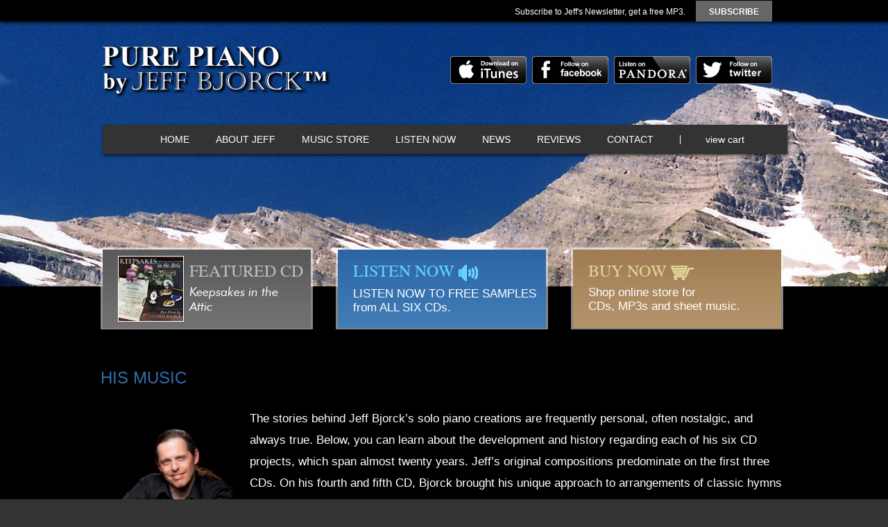

--- FILE ---
content_type: text/html; charset=UTF-8
request_url: https://purepiano.com/about-jeff/his-music/
body_size: 45669
content:
<!DOCTYPE html>
<html lang="en-US">

<head>
	<meta charset="UTF-8" />
	<meta name="viewport" content="width=device-width, initial-scale=1, maximum-scale=1" />
	
	
	
	
	<link rel="shortcut icon" href="https://purepiano.com/wp-content/themes/purepiano-responsive/images/favicon.ico" />
	<link rel="stylesheet" href="https://purepiano.com/wp-content/themes/purepiano-responsive/style.css?v=1.0.2" type="text/css" media="all" />
<link href='https://fonts.googleapis.com/css?family=Playball' rel='stylesheet' type='text/css'>
					

	<meta name='robots' content='index, follow, max-image-preview:large, max-snippet:-1, max-video-preview:-1' />

	<!-- This site is optimized with the Yoast SEO plugin v26.6 - https://yoast.com/wordpress/plugins/seo/ -->
	<title>The Music of Jeff Bjorck</title>
	<meta name="description" content="The stories behind Jeff Bjorck’s solo piano creations are frequently personal, often nostalgic, and always true." />
	<link rel="canonical" href="https://purepiano.com/about-jeff/his-music/" />
	<meta property="og:locale" content="en_US" />
	<meta property="og:type" content="article" />
	<meta property="og:title" content="The Music of Jeff Bjorck" />
	<meta property="og:description" content="The stories behind Jeff Bjorck’s solo piano creations are frequently personal, often nostalgic, and always true." />
	<meta property="og:url" content="https://purepiano.com/about-jeff/his-music/" />
	<meta property="og:site_name" content="Pure Piano" />
	<meta property="article:publisher" content="https://www.facebook.com/JeffBjorckPiano/" />
	<meta property="article:modified_time" content="2025-11-14T01:08:50+00:00" />
	<meta property="og:image" content="https://purepiano.com/wp-content/uploads/2012/07/Jeff-Bjorck-Sitting-240x300.jpg" />
	<meta name="twitter:label1" content="Est. reading time" />
	<meta name="twitter:data1" content="13 minutes" />
	<script type="application/ld+json" class="yoast-schema-graph">{"@context":"https://schema.org","@graph":[{"@type":"WebPage","@id":"https://purepiano.com/about-jeff/his-music/","url":"https://purepiano.com/about-jeff/his-music/","name":"The Music of Jeff Bjorck","isPartOf":{"@id":"https://purepiano.com/#website"},"primaryImageOfPage":{"@id":"https://purepiano.com/about-jeff/his-music/#primaryimage"},"image":{"@id":"https://purepiano.com/about-jeff/his-music/#primaryimage"},"thumbnailUrl":"https://purepiano.com/wp-content/uploads/2012/07/Jeff-Bjorck-Sitting-240x300.jpg","datePublished":"2012-07-04T13:51:57+00:00","dateModified":"2025-11-14T01:08:50+00:00","description":"The stories behind Jeff Bjorck’s solo piano creations are frequently personal, often nostalgic, and always true.","breadcrumb":{"@id":"https://purepiano.com/about-jeff/his-music/#breadcrumb"},"inLanguage":"en-US","potentialAction":[{"@type":"ReadAction","target":["https://purepiano.com/about-jeff/his-music/"]}]},{"@type":"ImageObject","inLanguage":"en-US","@id":"https://purepiano.com/about-jeff/his-music/#primaryimage","url":"https://purepiano.com/wp-content/uploads/2012/07/Jeff-Bjorck-Sitting.jpg","contentUrl":"https://purepiano.com/wp-content/uploads/2012/07/Jeff-Bjorck-Sitting.jpg","width":"576","height":"720"},{"@type":"BreadcrumbList","@id":"https://purepiano.com/about-jeff/his-music/#breadcrumb","itemListElement":[{"@type":"ListItem","position":1,"name":"Home","item":"https://purepiano.com/"},{"@type":"ListItem","position":2,"name":"About Jeff","item":"https://purepiano.com/about-jeff/"},{"@type":"ListItem","position":3,"name":"His Music"}]},{"@type":"WebSite","@id":"https://purepiano.com/#website","url":"https://purepiano.com/","name":"Pure Piano","description":"Music by Jeff Bjorck","publisher":{"@id":"https://purepiano.com/#/schema/person/7b2aca7eedc7c6f6f8129920d2c8940c"},"potentialAction":[{"@type":"SearchAction","target":{"@type":"EntryPoint","urlTemplate":"https://purepiano.com/?s={search_term_string}"},"query-input":{"@type":"PropertyValueSpecification","valueRequired":true,"valueName":"search_term_string"}}],"inLanguage":"en-US"},{"@type":["Person","Organization"],"@id":"https://purepiano.com/#/schema/person/7b2aca7eedc7c6f6f8129920d2c8940c","name":"admin","image":{"@type":"ImageObject","inLanguage":"en-US","@id":"https://purepiano.com/#/schema/person/image/","url":"https://purepiano.com/wp-content/uploads/2012/07/BjorckPress2Large-819x1024.jpg","contentUrl":"https://purepiano.com/wp-content/uploads/2012/07/BjorckPress2Large-819x1024.jpg","width":"819","height":"1024","caption":"admin"},"logo":{"@id":"https://purepiano.com/#/schema/person/image/"},"description":"Jeff Bjorck’s music has been described as heartfelt with a classical feel. It is typically categorized as contemporary instrumental or new age music, but Bjorck’s unique sound extends well beyond these genres. With particular emphasis on melodies and deep emotions, his compositions have been called nostalgic, evocative, inspirational, contemplative, joyful, and even stunning. Born to two artists, Jeff Bjorck began composing music at nine years old. He also loves expressing himself through other art forms, including photography and poetry, and Jeff views God as the ultimate Artist. He notes, “My creativity merely mimics the Creator.” In addition to composing, Dr. Bjorck works as a clinical psychologist, researcher, writer, and professor at Fuller Seminary’s Graduate School of Psychology. His multifaceted vocation typifies his ongoing love of a Renaissance man's approach to life. This includes his passionate service to Lifewater International, a faith-based development organization addressing the needs for safe water, hygiene, and sanitation with sustainable solutions in hard places around the world. When not working or enjoying time with his wife, Sharon, Jeff loves to seek creative inspiration for new music by hang gliding high above the mountains of Southern California.","sameAs":["https://purepiano.com","https://www.facebook.com/JeffBjorckPiano/","https://www.linkedin.com/in/jeff-bjorck-0119a93/","https://x.com/jeffbjorck","https://www.youtube.com/jeffbjorck"]}]}</script>
	<!-- / Yoast SEO plugin. -->


<link rel='dns-prefetch' href='//ajax.googleapis.com' />
<link rel="alternate" type="application/rss+xml" title="Pure Piano &raquo; His Music Comments Feed" href="https://purepiano.com/about-jeff/his-music/feed/" />
<link rel="alternate" title="oEmbed (JSON)" type="application/json+oembed" href="https://purepiano.com/wp-json/oembed/1.0/embed?url=https%3A%2F%2Fpurepiano.com%2Fabout-jeff%2Fhis-music%2F" />
<link rel="alternate" title="oEmbed (XML)" type="text/xml+oembed" href="https://purepiano.com/wp-json/oembed/1.0/embed?url=https%3A%2F%2Fpurepiano.com%2Fabout-jeff%2Fhis-music%2F&#038;format=xml" />
<style id='wp-img-auto-sizes-contain-inline-css' type='text/css'>
img:is([sizes=auto i],[sizes^="auto," i]){contain-intrinsic-size:3000px 1500px}
/*# sourceURL=wp-img-auto-sizes-contain-inline-css */
</style>
<link rel='stylesheet' id='mailchimpSF_main_css-css' href='https://purepiano.com/?mcsf_action=main_css&#038;ver=6.9' type='text/css' media='all' />
<style id='wp-emoji-styles-inline-css' type='text/css'>

	img.wp-smiley, img.emoji {
		display: inline !important;
		border: none !important;
		box-shadow: none !important;
		height: 1em !important;
		width: 1em !important;
		margin: 0 0.07em !important;
		vertical-align: -0.1em !important;
		background: none !important;
		padding: 0 !important;
	}
/*# sourceURL=wp-emoji-styles-inline-css */
</style>
<style id='wp-block-library-inline-css' type='text/css'>
:root{--wp-block-synced-color:#7a00df;--wp-block-synced-color--rgb:122,0,223;--wp-bound-block-color:var(--wp-block-synced-color);--wp-editor-canvas-background:#ddd;--wp-admin-theme-color:#007cba;--wp-admin-theme-color--rgb:0,124,186;--wp-admin-theme-color-darker-10:#006ba1;--wp-admin-theme-color-darker-10--rgb:0,107,160.5;--wp-admin-theme-color-darker-20:#005a87;--wp-admin-theme-color-darker-20--rgb:0,90,135;--wp-admin-border-width-focus:2px}@media (min-resolution:192dpi){:root{--wp-admin-border-width-focus:1.5px}}.wp-element-button{cursor:pointer}:root .has-very-light-gray-background-color{background-color:#eee}:root .has-very-dark-gray-background-color{background-color:#313131}:root .has-very-light-gray-color{color:#eee}:root .has-very-dark-gray-color{color:#313131}:root .has-vivid-green-cyan-to-vivid-cyan-blue-gradient-background{background:linear-gradient(135deg,#00d084,#0693e3)}:root .has-purple-crush-gradient-background{background:linear-gradient(135deg,#34e2e4,#4721fb 50%,#ab1dfe)}:root .has-hazy-dawn-gradient-background{background:linear-gradient(135deg,#faaca8,#dad0ec)}:root .has-subdued-olive-gradient-background{background:linear-gradient(135deg,#fafae1,#67a671)}:root .has-atomic-cream-gradient-background{background:linear-gradient(135deg,#fdd79a,#004a59)}:root .has-nightshade-gradient-background{background:linear-gradient(135deg,#330968,#31cdcf)}:root .has-midnight-gradient-background{background:linear-gradient(135deg,#020381,#2874fc)}:root{--wp--preset--font-size--normal:16px;--wp--preset--font-size--huge:42px}.has-regular-font-size{font-size:1em}.has-larger-font-size{font-size:2.625em}.has-normal-font-size{font-size:var(--wp--preset--font-size--normal)}.has-huge-font-size{font-size:var(--wp--preset--font-size--huge)}.has-text-align-center{text-align:center}.has-text-align-left{text-align:left}.has-text-align-right{text-align:right}.has-fit-text{white-space:nowrap!important}#end-resizable-editor-section{display:none}.aligncenter{clear:both}.items-justified-left{justify-content:flex-start}.items-justified-center{justify-content:center}.items-justified-right{justify-content:flex-end}.items-justified-space-between{justify-content:space-between}.screen-reader-text{border:0;clip-path:inset(50%);height:1px;margin:-1px;overflow:hidden;padding:0;position:absolute;width:1px;word-wrap:normal!important}.screen-reader-text:focus{background-color:#ddd;clip-path:none;color:#444;display:block;font-size:1em;height:auto;left:5px;line-height:normal;padding:15px 23px 14px;text-decoration:none;top:5px;width:auto;z-index:100000}html :where(.has-border-color){border-style:solid}html :where([style*=border-top-color]){border-top-style:solid}html :where([style*=border-right-color]){border-right-style:solid}html :where([style*=border-bottom-color]){border-bottom-style:solid}html :where([style*=border-left-color]){border-left-style:solid}html :where([style*=border-width]){border-style:solid}html :where([style*=border-top-width]){border-top-style:solid}html :where([style*=border-right-width]){border-right-style:solid}html :where([style*=border-bottom-width]){border-bottom-style:solid}html :where([style*=border-left-width]){border-left-style:solid}html :where(img[class*=wp-image-]){height:auto;max-width:100%}:where(figure){margin:0 0 1em}html :where(.is-position-sticky){--wp-admin--admin-bar--position-offset:var(--wp-admin--admin-bar--height,0px)}@media screen and (max-width:600px){html :where(.is-position-sticky){--wp-admin--admin-bar--position-offset:0px}}
/*wp_block_styles_on_demand_placeholder:69710d23ad650*/
/*# sourceURL=wp-block-library-inline-css */
</style>
<style id='classic-theme-styles-inline-css' type='text/css'>
/*! This file is auto-generated */
.wp-block-button__link{color:#fff;background-color:#32373c;border-radius:9999px;box-shadow:none;text-decoration:none;padding:calc(.667em + 2px) calc(1.333em + 2px);font-size:1.125em}.wp-block-file__button{background:#32373c;color:#fff;text-decoration:none}
/*# sourceURL=/wp-includes/css/classic-themes.min.css */
</style>
<link rel='stylesheet' id='fonts-css-css' href='https://purepiano.com/wp-content/themes/purepiano-responsive/fonts.css?ver=1.0.0' type='text/css' media='all' />
<script type="text/javascript" src="//ajax.googleapis.com/ajax/libs/jquery/1.8.1/jquery.min.js?ver=1.8.1" id="jquery-js"></script>
<script type="text/javascript" src="https://purepiano.com/wp-content/themes/purepiano-responsive/js/jquery.carouFredSel-6.2.1-packed.js?ver=1.0.0" id="carouFredSel-js"></script>
<script type="text/javascript" src="https://purepiano.com/wp-content/themes/purepiano-responsive/js/jquery.fullscreener.min.js?ver=1.0.0" id="fullscreener-js"></script>
<script type="text/javascript" src="https://purepiano.com/wp-content/themes/purepiano-responsive/js/functions.js?ver=1.0.1" id="functions-js"></script>
<link rel="https://api.w.org/" href="https://purepiano.com/wp-json/" /><link rel="alternate" title="JSON" type="application/json" href="https://purepiano.com/wp-json/wp/v2/pages/22" /><link rel='shortlink' href='https://purepiano.com/?p=22' />

		
<!-- Google tag (gtag.js) -->
<script async src="https://www.googletagmanager.com/gtag/js?id=G-0N3CNEV1ZV"></script>
<script>
  window.dataLayer = window.dataLayer || [];
  function gtag(){dataLayer.push(arguments);}
  gtag('js', new Date());

  gtag('config', 'G-0N3CNEV1ZV');
</script>
</head>

<body data-rsssl=1>
	
<div class="wrapper">
	<div class="bar clearfix">
		<div class="shell">
			<div class="subscribe">
				<label for="#">Subscribe to Jeff's Newsletter, get a free MP3.</label>
				
				<!--<a href="<!--?php bloginfo('home'); ?>/subscribe" class="subscribe-btn">subscribe</a>-->
				<a href="http://eepurl.com/orvFL" class="subscribe-btn" target="_blank">subscribe</a>
			</div><!-- /.subscribe -->
		</div><!-- /.shell -->
	</div><!-- /.bar -->

	<div class="header_img_main">
		<div class="header_img-clip">
			<ul>
				<li class="header_img">
					<div class="header_img-image">
						<img src="https://purepiano.com/wp-content/uploads/2012/08/mountain-head-internal.jpg" height="415" width="1920" alt="" />
					</div><!-- /.header_img-image -->
				</li><!-- /.header_img -->
			</ul>
		</div><!-- /.header_img-clip -->
	</div><!-- /.header_img_main -->

	<header class="header">
		<div class="shell">
			<a href="#" class="logo">Pure Piano</a>
			
			<div class="header-socials">
				<ul>
					<li>
						<a href="http://smarturl.it/JeffBjorck" class="link-itunes" target="_blank">itunes</a>
					</li>
					
					<li>
						<a href="https://www.facebook.com/JeffBjorckPiano" class="link-facebook" target="_blank">facebook</a>
					</li>
					
					<li>
						<a href="http://www.pandora.com/station/play/1351926104212640195" class="link-pandora" target="_blank">pandora</a>
					</li>
					
					<li>
						<a href="https://twitter.com/JeffBjorck" class="link-twitter" target="_blank">twitter</a>
					</li>
				</ul>
			</div><!-- /.header-socials -->
		</div><!-- /.shell -->
	</header><!-- /.header -->

	<div class="navigation-outter">
		<div class="shell">
			<div class="navigation clearfix">
				<a href="#" class="nav-trigger hidden">
					<i class="ico ico-arrow-down"></i>
					
					Menu
				</a>

				<nav class="nav">
					<ul class="clearfix"><li id="menu-item-845" class="menu-item menu-item-type-post_type menu-item-object-page menu-item-home menu-item-845"><a href="https://purepiano.com/">Home</a></li>
<li id="menu-item-934" class="menu-item menu-item-type-custom menu-item-object-custom current-menu-ancestor current-menu-parent menu-item-has-children menu-item-934"><a href="#">About Jeff</a>
<ul class="sub-menu">
	<li id="menu-item-847" class="menu-item menu-item-type-post_type menu-item-object-page menu-item-847"><a href="https://purepiano.com/about-jeff/the-artist/">The Artist</a></li>
	<li id="menu-item-848" class="menu-item menu-item-type-post_type menu-item-object-page current-menu-item page_item page-item-22 current_page_item menu-item-848"><a href="https://purepiano.com/about-jeff/his-music/" aria-current="page">His Music</a></li>
	<li id="menu-item-850" class="menu-item menu-item-type-post_type menu-item-object-page menu-item-850"><a href="https://purepiano.com/about-jeff/his-interests/">His Interests</a></li>
	<li id="menu-item-856" class="menu-item menu-item-type-post_type menu-item-object-page menu-item-856"><a href="https://purepiano.com/about-jeff/press-kit/">Press Kit</a></li>
	<li id="menu-item-849" class="menu-item menu-item-type-post_type menu-item-object-page menu-item-849"><a href="https://purepiano.com/about-jeff/his-videos/">His Videos</a></li>
</ul>
</li>
<li id="menu-item-860" class="menu-item menu-item-type-custom menu-item-object-custom menu-item-860"><a href="https://purepiano.com/store">Music Store</a></li>
<li id="menu-item-982" class="menu-item menu-item-type-post_type menu-item-object-page menu-item-982"><a href="https://purepiano.com/listen-now/">Listen Now</a></li>
<li id="menu-item-939" class="menu-item menu-item-type-post_type menu-item-object-page menu-item-939"><a href="https://purepiano.com/news/">News</a></li>
<li id="menu-item-858" class="menu-item menu-item-type-post_type menu-item-object-page menu-item-858"><a href="https://purepiano.com/reviews/">Reviews</a></li>
<li id="menu-item-859" class="menu-item menu-item-type-post_type menu-item-object-page menu-item-859"><a href="https://purepiano.com/contact/">Contact</a></li>
</ul>				</nav><!-- /.nav -->
		
				<nav class="nav-utilities">
					<ul>
						<li>
							<a href="https://purepiano.com/store/checkout.php">view cart</a>
						</li>
					</ul>
				</nav><!-- /.nav-utilities -->
			</div><!-- /.navigation -->
		</div><!-- /.shell -->
	</div><!-- /.navigation-outter -->

	<div class="intro">
		<div class="intro-image">
			<img src="https://purepiano.com/wp-content/uploads/2012/08/mountain-head-internal.jpg" height="254" width="320" alt="" />
		</div><!-- /.intro-image -->

		<div class="intro-content">
			<a href="https://purepiano.com" class="logo">Pure Piano</a>

			<p class="slogan">Quiet music to calm the heart in a noisy world.</p><!-- /.slogan -->
		</div><!-- /.intro-content -->
	</div><!-- /.intro -->

	<div class="main clearfix">
		<div class="shell">
			<section class="section-features">
					 
					<ul class="features clearfix">
						<li class="feature gray">
							<a href=" https://purepiano.com/keepsakes-in-the-attic/">
								<img src="https://purepiano.com/wp-content/uploads/2016/02/CD95x95.jpg" height="93" width="93" alt="" />
								
								<h4>Featured CD</h4>

								<br />

								<span>
									<em>Keepsakes in the Attic</em>
								</span>
							</a>
						</li><!-- /.feature -->
						
						<li class="feature blue">
							<a href="https://purepiano.com/listen-now">
								<h4>Listen Now <i class="ico ico-sound"></i></h4>

								<br />

								<span>LISTEN NOW TO FREE SAMPLES <br /> from ALL SIX CDs.</span>
							</a>
						</li><!-- /.feature -->
						
						<li class="feature lightbrown">
							<a href="https://purepiano.com/store/">
								<h4>Buy Now <i class="ico ico-shop"></i></h4>

								<br />

								<span>Shop online store for <br /> CDs, MP3s and sheet music.</span>
							</a>
						</li><!-- /.feature -->
					</ul><!-- /.features -->
			</section><!-- /.section -->

				
			<div class="content fullwidth">
				<article>

					<h1>His Music</h1>

					<p><a href="https://purepiano.com/wp-content/uploads/2012/07/Jeff-Bjorck-Sitting.jpg"><img fetchpriority="high" decoding="async" class="alignleft" style="margin-left: 0px; margin-right: 15px;" title="Jeff-Bjorck-Sitting" src="https://purepiano.com/wp-content/uploads/2012/07/Jeff-Bjorck-Sitting-240x300.jpg" alt="" width="200" height="250" /></a>The stories behind Jeff Bjorck’s solo piano creations are frequently personal, often nostalgic, and always true. Below, you can learn about the development and history regarding each of his six CD projects, which span almost twenty years. Jeff’s original compositions predominate on the first three CDs. On his fourth and fifth CD, Bjorck brought his unique approach to arrangements of classic hymns and carols, respectively. His sixth CD featured a return to predominantly original compositions. “It’s been quite an amazing and wonderful journey,” Bjorck remarks, “and not one that I could have ever anticipated.” Ever wonder what inspires a musician to compose a certain melody or arrange a particular classic? You can have those questions answered here. Read on!</p>
<h3></h3>
<h3></h3>
<h3></h3>
<h3>KEEPSAKES IN THE ATTIC (2016)</h3>
<p><a href="https://purepiano.com/wp-content/uploads/2012/07/CDthumbnail.png" rel="attachment wp-att-1031"><img decoding="async" class="wp-image-1037 alignleft" src="https://purepiano.com/wp-content/uploads/2012/07/CDthumbnail.png" alt="Keepsakes CD Cover" width="156" height="156" srcset="https://purepiano.com/wp-content/uploads/2012/07/CDthumbnail.png 425w, https://purepiano.com/wp-content/uploads/2012/07/CDthumbnail-150x150.png 150w, https://purepiano.com/wp-content/uploads/2012/07/CDthumbnail-300x300.png 300w, https://purepiano.com/wp-content/uploads/2012/07/CDthumbnail-140x140.png 140w" sizes="(max-width: 156px) 100vw, 156px" /></a><span style="font-size: medium;">After focusing on arrangements of classic hymns and Christmas carols for his past two CDs, Jeff Bjorck has returned to his own musical palette. And this time, his original compositions are all deeply steeped in nostalgia and his love of yesteryear. The title of his sixth CD, Keepsakes in the Attic, is fitting. “Imagine spending an afternoon in a cluttered old attic, rummaging through various keepsakes belonging to you or your loved ones,” he explains. “As you lift each one from its fragile wrappings, a flood of emotions floats up and fills the room with vibrant memories, drawing you back to those earlier times and places.”</span></p>
<p>His song titles poignantly suggest encounters with beloved memorabilia such as Grandad’s rocker, Nana’s music box, and Mother’s hymnal. “Some of these pieces, like ‘Justine of County Clare,’ are particularly sentimental for me,” Bjorck remarks, noting that his grandmother, Justine Avita Mitchell, grew up in County Clare, Ireland, but died two years before he was born. “I never met her, but my mother told me stories about her mother’s life before moving to America,” he explains. “I grew up wishing I had known her.” Another personal title for Jeff is “Playing Catch with Dad,” a musical reflection of the times he tossed a baseball with his father in the street in front of their home. He remembers this as one of his favorite boyhood activities. In addition to his 12 original tunes, Bjorck presents his own arrangement of an old Swedish hymn that also reminds him of his early years.</p>
<p>For every selection on Keepsakes in the Attic, Bjorck taps into his love for iconic, turn-of-the-20th-century melodic structures, providing evocative, ardent strains that range from joyful to bittersweet. Jeff comments, “I truly hope this CD will create a heartfelt, musical space for my listeners, where they can reminisce about special times in their own lives.”</p>
<p><strong>For stories behind each piece, <a href="https://purepiano.com/Stories/Stories.html">CLICK HERE</a></strong><a href="https://purepiano.com/Stories/Stories.html">.</a></p>
<p>To hear this CD, click <a title="Listen Now" href="https://purepiano.com/store/keepsakes-in-the-attic-cd">here</a>.</p>
<h3></h3>
<h3>THE WONDROUS GIFT: A PURE PIANO CHRISTMAS (2010)</h3>
<p><a href="https://purepiano.com/wp-content/uploads/2012/07/WondrousGiftCDcover.jpg"><img decoding="async" class="alignleft" style="margin-left: 0px; margin-right: 15px;" title="WondrousGiftCDcover" src="https://purepiano.com/wp-content/uploads/2012/07/WondrousGiftCDcover-150x150.jpg" alt="" width="150" height="150" /></a>We all love the melodies of Christmas. With each passing year, however, the heartwarming sounds of our childhood carols are increasingly drowned out by the noise of cash registers and commercials. Each autumn the neon signs on every corner blinking “XMAS SALE!” seem switched on earlier than the year before—the meaning of Christmas relegated (again) to an even smaller space in society.</p>
<p>Jeff Bjorck’s fifth Pure Piano CD, <em>The Wondrous Gift, </em>is his somewhat about-face response to these forward-marching materialistic trends. He takes you back to a simpler time, when the term “Merry Christmas” was still considered a warm greeting.</p>
<p>The classic carols featured on this CD will bring listeners floods of memories. As he did on his last CD, <em>This I Know: Ageless Hymns of Faith</em>, Jeff brings unique interpretative arrangements to each of the dozen selections while making sure to pay tribute to the original melodies. Although recorded in 2010, many of the selections he’s been playing for years. Jeff loves them all, and each has story to tell. The sonic results provide listeners with music suitable for many occasions, from intimate holiday gatherings to Sunday morning preludes to personal times of nostalgic reflection.</p>
<p>Jeff’s Pure Piano Music has been drawing avid listeners from around the world for the last 13 years, thanks to an Internet that makes music globally accessible. The Internet has also given Jeff ready access to his listeners, and before choosing the pieces for this CD, he polled them regarding their favorite carols. This collaborative effort resulted in a cross-section of carols for <em>The Wondrous Gift</em> truly loved by all who love Christmas as well as Jeff’s music. “I’m very grateful for my listeners,” Jeff says. “It’s my heartfelt wish that this new music brings each one of them joy, nostalgia, and a reminder of Christmas’ true meaning, both this year and for many years to come.”</p>
<p>One particularly happy outcome was that Jeff’s favorite carol, “O Holy Night,” was the overwhelming favorite among those polled. Whereas many arrangements of this piece tend to transform it into a rousing anthem, Jeff’s arrangement preserves the quiet peace and awe doubtless felt by Mary, Joseph, and the shepherds on that first Christmas Eve. Other selections, such as “Coventry Carol” create a space for sadness when loved ones are no longer present to celebrate Christmas with us. Still others, such as “O Come All Ye Faithful” and “Come, Thou Long-Expected Jesus,” reflect the exuberant anticipation experienced by so many at this time of year.</p>
<p><em>The Wondrous Gift </em>is sure to create a sense of wonder that echoes the angels’ joyous proclamation that first Christmas: “Glory to God in the highest, and on earth peace, good will toward all.”</p>
<p>To hear this CD, click <a title="Listen Now" href="https://purepiano.com/listen-now/">here</a>.</p>
<h3>THIS I KNOW: AGELESS HYMNS OF FAITH (2007)</h3>
<p><a href="https://purepiano.com/wp-content/uploads/2012/07/ThisIKnowCDcover.jpg"><img loading="lazy" decoding="async" class="alignleft size-thumbnail wp-image-269" style="margin-left: 0px; margin-right: 15px;" title="ThisIKnowCDcover" src="https://purepiano.com/wp-content/uploads/2012/07/ThisIKnowCDcover-150x150.jpg" alt="" width="150" height="150" srcset="https://purepiano.com/wp-content/uploads/2012/07/ThisIKnowCDcover-150x150.jpg 150w, https://purepiano.com/wp-content/uploads/2012/07/ThisIKnowCDcover-300x297.jpg 300w, https://purepiano.com/wp-content/uploads/2012/07/ThisIKnowCDcover.jpg 475w" sizes="auto, (max-width: 150px) 100vw, 150px" /></a>Jeff Bjorck grew up with the grand old hymns. They rang out from the record player and radio at home, and he sang them every week in church. His deep love for these classic melodies has inspired his fourth Pure Piano CD, <em>This I Know: Ageless Hymns of Faith</em>. With nine new hymn arrangements and six returning favorites, this CD features almost 75 minutes of Bjorck&#8217;s interpretations of the music that helped to shape his faith in Christ. He states, &#8220;Each of these pieces is a personal favorite, anchored in rich history, relevant for today, and pointing me to a &#8216;hope and a future&#8217; (Jeremiah 29:11).&#8221;</p>
<p>The re-released six tracks from earlier CDs were recorded between 1995 and 2005, as were &#8220;Tis So Sweet To Trust In Jesus,&#8221; &#8220;It Is Well With My Soul,&#8221; and &#8220;Jesus Loves Me.&#8221; The remaining six new pieces were recorded in 2007.</p>
<p><em>This I Know</em> provides more of Jeff&#8217;s signature quiet music to calm the heart in a noisy world. A number of the arrangements can also be enjoyed with the volume turned up&#8211;way up&#8211;reflecting their heritage as rousing anthems. While developing these pieces, Jeff became aware of musical influences planted during his childhood that reemerged as he played. &#8220;Our church pianist was a student of Rudy Atwood, renowned accompanist for Charles E. Fuller&#8217;s Old Fashioned Revival Hour radio broadcast. Mr. Atwood even came and played at our church once when I was a boy. As I composed these hymns, I was surprised to hear hints of his style in my own playing. It is no small coincidence that I would grow up to become a professor at the seminary founded by Charles Fuller. That&#8217;s quite an interesting full circle!&#8221; Fittingly, this CD is being released in the very same year that Fuller Seminary celebrates its 60th birthday.</p>
<p>Although Jeff acknowledges the influence of old-time religion, the arrangements on <em>This I Know</em> represent a fresh approach to these classic hymns. In fact, some hymn lovers may be challenged to recognize all fifteen pieces in their current forms, each of which present variations of the original themes. Bjorck insists, however, that &#8220;While I play these arrangements, I hear the old hymns clearly&#8230;at least in my head!&#8221;</p>
<p>Whereas most hymns are typically associated with the authors who penned their lyrics, the composers of the melodies are generally less well known. With this in mind, Jeff views this CD as a tribute, first and foremost, to the composers. &#8220;Although I know at least some lyrics to all of these hymns, it is their melodies that are indelibly carved in my consciousness. I would not be surprised if the same were true for many listeners!&#8221;</p>
<p>To hear this CD, click <a title="Listen Now" href="https://purepiano.com/listen-now/">here</a>.</p>
<h3>IMPRESSIONS IN BLACK AND WHITE (2005)</h3>
<p><a href="https://purepiano.com/wp-content/uploads/2012/07/ImpressionsCDcover.jpg"><img loading="lazy" decoding="async" class="alignleft size-thumbnail wp-image-272" style="margin-left: 0px; margin-right: 15px;" title="ImpressionsCDcover" src="https://purepiano.com/wp-content/uploads/2012/07/ImpressionsCDcover-150x150.jpg" alt="" width="150" height="150" srcset="https://purepiano.com/wp-content/uploads/2012/07/ImpressionsCDcover-150x150.jpg 150w, https://purepiano.com/wp-content/uploads/2012/07/ImpressionsCDcover-300x298.jpg 300w, https://purepiano.com/wp-content/uploads/2012/07/ImpressionsCDcover-140x140.jpg 140w, https://purepiano.com/wp-content/uploads/2012/07/ImpressionsCDcover.jpg 473w" sizes="auto, (max-width: 150px) 100vw, 150px" /></a><em>Impressions in Black and White</em> is Jeff&#8217;s third Pure Piano release. Nature inspired his first two CDs, reflected in the vivid photos gracing their covers. In contrast, this third effort&#8217;s compositions sprang primarily from Jeff&#8217;s imagination, and the CD cover reflects this change. He digitally created the impressionist piano image in black and white, but he insists that &#8220;the music is always in full color!&#8221;</p>
<p>Recorded primarily in 2004, these eleven pieces were composed over the past four years with two exceptions: All &#8220;I See Is Air&#8221; (1977) and &#8220;Return To Catskill Meadow&#8221; (1998). Played softly, <em>Impressions</em> presents fresh &#8220;quiet music to calm the heart in a noisy world.&#8221; Many pieces on this new disc are more vibrant, however, and the listener is encouraged to turn up the volume on occasion for optimal enjoyment! Jeff notes, &#8220;I hope that these <em>Impressions</em> will give my listeners the emotional, classically styled music they have come to expect, while gently introducing them to my more energetic side!&#8221;</p>
<p>Many listeners asked for more background for Jeff&#8217;s compositions, so on this CD, he complies. In fact, Bjorck encourages the listener to read the liner notes, containing the stories behind each piece, before and/or during listening.</p>
<p>To hear this CD, click <a title="Listen Now" href="https://purepiano.com/listen-now/">here</a>.</p>
<h3>PURE PIANO PANORAMAS (2000)</h3>
<p><a href="https://purepiano.com/wp-content/uploads/2012/07/PanoramaCDcover2.jpg"><img loading="lazy" decoding="async" class="alignleft size-thumbnail wp-image-323" style="margin-left: 0px; margin-right: 15px;" title="PanoramaCDcover" src="https://purepiano.com/wp-content/uploads/2012/07/PanoramaCDcover2-150x150.jpg" alt="" width="150" height="150" srcset="https://purepiano.com/wp-content/uploads/2012/07/PanoramaCDcover2-150x150.jpg 150w, https://purepiano.com/wp-content/uploads/2012/07/PanoramaCDcover2-300x300.jpg 300w, https://purepiano.com/wp-content/uploads/2012/07/PanoramaCDcover2-140x140.jpg 140w, https://purepiano.com/wp-content/uploads/2012/07/PanoramaCDcover2.jpg 471w" sizes="auto, (max-width: 150px) 100vw, 150px" /></a>Jeff Bjorck&#8217;s second CD, <em>Pure Piano Panoramas</em> begins where his debut project <em>Pure Piano Portraits</em> ends. Many pieces on Jeff Bjorck&#8217;s first CD reflect his love for the Appalachian woods and Catskill Mountains of his youth. Now, having lived the last decade in Southern California, he has turned to the desert and chaparral for inspiration. From the Joshua Trees of the Mojave Desert (portrayed on the CD cover) to towering thunderclouds hovering above parched earth, Jeff’s new songs take the listener on a panoramic tour.</p>
<p>These new pieces were all recorded in 2000. Most were composed over the previous four years, with two exceptions: &#8220;Day Without A Sun&#8221; was created in 1977, the year that Jeff lost his only uncle to cancer; &#8220;Your Love Has Made Me Fly &#8220;is a 1986 tribute to Sharon, Jeff&#8217;s wife (and best friend) of ten years. Their first joint effort at songwriting, &#8220;Sculptor of the Sky&#8221;, reflects their shared amazement with the beauty of clouds. Several other pieces also convey personal themes. Jeff honors his grandmother, who almost lived to see her hundredth birthday and a new millennium, with &#8220;Remembering Grandma&#8221;. An avid hang glider pilot, Jeff&#8217;s love of flight is manifested in &#8220;Soaring Mesa Cliffs&#8221;, which beckons the listener to rise high above the mundane into clear, stark, silent skies.</p>
<p>As he does on his first CD, here Jeff surrounds his own compositions with original arrangements of two traditional hymns. He explains, &#8220;Holy, Holy, Holy&#8221; has long been a favorite, and it served as Sharon&#8217;s and my wedding processional, so it is particularly special. &#8220;As for O, The Deep, Deep Love of Jesus&#8221;, I am continually overwhelmed by God&#8217;s love, and this hymn expresses my sentiments well.&#8221;</p>
<p>Jeff describes his compositions as &#8220;quiet music to calm the heart in a noisy world.&#8221; His first CD has provided reassuring focus for mothers in delivery, peaceful rest when insomnia comes knocking, and elegant ambiance at intimate wedding receptions and dinner parties. He remarks, &#8220;It is my hope that <em>Pure Piano Panoramas</em> will bring my listeners more of what they enjoy, emotional music with a classical feel that lifts them from the rat race and gently sets them down in a restful place, as far away from everyday chaos as possible.&#8221;</p>
<p>To hear this CD, click <a title="Listen Now" href="https://purepiano.com/listen-now/">here</a>.</p>
<h3>PURE PIANO PORTRAITS (1997)</h3>
<p><a href="https://purepiano.com/wp-content/uploads/2012/07/portraitsCDcover.jpg"><img loading="lazy" decoding="async" class="alignleft size-thumbnail wp-image-211" style="margin-left: 0px; margin-right: 15px;" title="portraitsCDcover" src="https://purepiano.com/wp-content/uploads/2012/07/portraitsCDcover-150x150.jpg" alt="" width="150" height="150" srcset="https://purepiano.com/wp-content/uploads/2012/07/portraitsCDcover-150x150.jpg 150w, https://purepiano.com/wp-content/uploads/2012/07/portraitsCDcover-300x300.jpg 300w, https://purepiano.com/wp-content/uploads/2012/07/portraitsCDcover-140x140.jpg 140w, https://purepiano.com/wp-content/uploads/2012/07/portraitsCDcover.jpg 471w" sizes="auto, (max-width: 150px) 100vw, 150px" /></a>Since its release date several years ago, Jeff Bjorck&#8217;s debut CD, <em>Pure Piano Portraits</em>, continues to be a top seller at Amazon.com&#8217;s Indie Music-New Age-Piano section.  It has also received airplay on select radio programs across the country and continues to do so.</p>
<p>As Jeff&#8217;s first effort, <em>Pure Piano Portraits</em> features compositions from a wide variety of points along his personal time line. The included selections were all recorded between 1993 and 1995, but their creation spans twenty years.  For example, both Can&#8217;t Say How I Feel and Catskill Mountain Meadow were originally composed in 1977.</p>
<p>Many of the pieces on <em>Portraits</em> emerged in rough form during his days in graduate school, where a baby grand piano in the dormitory across from his office at the University of Delaware provided many welcome study breaks. On one such occasion in 1985, given his preference for spontaneous composition, Jeff brought an inexpensive cassette tape recorder with him. His plan was to &#8220;catch anything good that accidentally occurred.&#8221; The recorder was simply plopped on a pillow on the floor near the piano.</p>
<p>Given the cheap equipment (!), the surprisingly good fidelity of the recordings startled Jeff, and he risked playing his tapes for some friends. It was then that people first mistakenly mistook his music for George Winston&#8217;s. There are still a few people who are the (proud?) owners of copies of those early tapes!</p>
<p>Formal recording of his earlier work did not begin until 1995, when as part of a small church with many musicians, Jeff was invited to contribute a track to a promotional tape.  It was then that he first entered a studio and recorded Living Waters, with much help and moral support from friend and engineer/producer Bill Pearson of <a href="https://mindseyeprod.com/credits.html" target="_blank" rel="noopener">Mindseye Productions</a>.</p>
<p>Having experienced the recording studio, Jeff was bitten  by the &#8220;red light fever&#8221; bug, and the idea of recording more of his compositions &#8220;for friends and family&#8221; inspired him to polish up many of the pieces he had composed since his early teens.  Once again with the invaluable assistance of Bill Pearson, Jeff returned to the studio and recorded a variety of works, including each track found on <em>Pure Piano Portraits</em>.</p>
<p>Serendipity does not stop there. Through the continued help of Mr. Pearson, Jeff&#8217;s music was &#8220;discovered&#8221; by Gene Michael Productions, a music library whose owner Gene Ort offered to purchase the commercial rights to Jeff&#8217;s music. Thus, with no promotional effort or legwork of any kind on Jeff&#8217;s part, the commercially licensable CD, <em>Piano Portraits</em> AV147 was born. (Since then, <em>Panoramas</em> is similarly available as Desert Sky AV231.)</p>
<p>When friends heard this commercial CD, the frequent response was &#8220;I&#8217;d love a copy of that!&#8221;  Unfortunately, the required &#8220;license&#8221; fee to obtain a copy was considerably more than what one pays for the typical CD. Thus, Jeff returned to Gene  Ort and requested permission to re-release his music as a retail CD. Gene graciously agreed, and Jeff proceeded to create <em>Pure Piano Portraits</em>.</p>
<p>Jeff comments, &#8220;Making a CD was the ideal project for me, because it allowed me to enjoy a variety of my artistic interests all at once. Where else can you pursue  graphic design, photography, poetry, creative writing, and music composition, performance, and production&#8230;.all in the space of a 5.5 inch square?&#8221;</p>
<p>The road to producing <em>Pure Piano Portraits</em> was a long and circuitous one, and Jeff clearly sees God&#8217;s hand in it all. &#8220;I am thankful to my listeners who have graciously given me the chance to share my music,  and I thank God for making it possible.&#8221;</p>
<p>To hear this CD, click <a title="Listen Now" href="https://purepiano.com/listen-now/">here</a>.</p>
<div></div>

				</article>
			</div><!-- /.content -->		

	
		</div><!-- /.shell -->
	</div><!-- /.main -->

	<footer class="footer">
		<div class="shell">
			<div class="socials">
				<span class="socials-label">Find Jeff on</span>
			
				<ul>
					<li><a href="https://www.facebook.com/JeffBjorckPiano" class="link-facebook">facebook</a></li>
					<li><a href="https://twitter.com/jeffbjorck" class="link-twitter">twitter</a></li>
					<li><a href="http://www.youtube.com/subscription_center?add_user=jeffbjorck" class="link-myspace">youtube</a></li>
					<li><a href="http://www.pandora.com/jeff-bjorck" class="link-pandora">pandora</a></li>
					<li><a href="http://www.reverbnation.com/jeffbjorck" class="link-reverbnation">reverbnation</a></li>
					<li><a href="http://www.last.fm/music/Jeff+Bjorck?ac=jeff+bjorck" class="link-lastfm">lastfm</a></li>
				</ul>
			</div><!-- /.socials -->
			
			<p class="copyrights">© Jeff Bjorck All RIghts Reserved - <a href="https://purepiano.com/customer-services">Customer Services</a> | <a href="https://purepiano.com/links">Links</a> | <a href="https://purepiano.com/privacy-policy">Privacy Policy</a> | <a href="https://purepiano.com/site-map">Site Map</a></p><!-- /.copyrights -->
		</div><!-- /.shell -->
	</footer><!-- /.footer -->
</div><!-- /.wrapper -->	

	<script type="speculationrules">
{"prefetch":[{"source":"document","where":{"and":[{"href_matches":"/*"},{"not":{"href_matches":["/wp-*.php","/wp-admin/*","/wp-content/uploads/*","/wp-content/*","/wp-content/plugins/*","/wp-content/themes/purepiano-responsive/*","/*\\?(.+)"]}},{"not":{"selector_matches":"a[rel~=\"nofollow\"]"}},{"not":{"selector_matches":".no-prefetch, .no-prefetch a"}}]},"eagerness":"conservative"}]}
</script>
<script id="wp-emoji-settings" type="application/json">
{"baseUrl":"https://s.w.org/images/core/emoji/17.0.2/72x72/","ext":".png","svgUrl":"https://s.w.org/images/core/emoji/17.0.2/svg/","svgExt":".svg","source":{"concatemoji":"https://purepiano.com/wp-includes/js/wp-emoji-release.min.js?ver=6.9"}}
</script>
<script type="module">
/* <![CDATA[ */
/*! This file is auto-generated */
const a=JSON.parse(document.getElementById("wp-emoji-settings").textContent),o=(window._wpemojiSettings=a,"wpEmojiSettingsSupports"),s=["flag","emoji"];function i(e){try{var t={supportTests:e,timestamp:(new Date).valueOf()};sessionStorage.setItem(o,JSON.stringify(t))}catch(e){}}function c(e,t,n){e.clearRect(0,0,e.canvas.width,e.canvas.height),e.fillText(t,0,0);t=new Uint32Array(e.getImageData(0,0,e.canvas.width,e.canvas.height).data);e.clearRect(0,0,e.canvas.width,e.canvas.height),e.fillText(n,0,0);const a=new Uint32Array(e.getImageData(0,0,e.canvas.width,e.canvas.height).data);return t.every((e,t)=>e===a[t])}function p(e,t){e.clearRect(0,0,e.canvas.width,e.canvas.height),e.fillText(t,0,0);var n=e.getImageData(16,16,1,1);for(let e=0;e<n.data.length;e++)if(0!==n.data[e])return!1;return!0}function u(e,t,n,a){switch(t){case"flag":return n(e,"\ud83c\udff3\ufe0f\u200d\u26a7\ufe0f","\ud83c\udff3\ufe0f\u200b\u26a7\ufe0f")?!1:!n(e,"\ud83c\udde8\ud83c\uddf6","\ud83c\udde8\u200b\ud83c\uddf6")&&!n(e,"\ud83c\udff4\udb40\udc67\udb40\udc62\udb40\udc65\udb40\udc6e\udb40\udc67\udb40\udc7f","\ud83c\udff4\u200b\udb40\udc67\u200b\udb40\udc62\u200b\udb40\udc65\u200b\udb40\udc6e\u200b\udb40\udc67\u200b\udb40\udc7f");case"emoji":return!a(e,"\ud83e\u1fac8")}return!1}function f(e,t,n,a){let r;const o=(r="undefined"!=typeof WorkerGlobalScope&&self instanceof WorkerGlobalScope?new OffscreenCanvas(300,150):document.createElement("canvas")).getContext("2d",{willReadFrequently:!0}),s=(o.textBaseline="top",o.font="600 32px Arial",{});return e.forEach(e=>{s[e]=t(o,e,n,a)}),s}function r(e){var t=document.createElement("script");t.src=e,t.defer=!0,document.head.appendChild(t)}a.supports={everything:!0,everythingExceptFlag:!0},new Promise(t=>{let n=function(){try{var e=JSON.parse(sessionStorage.getItem(o));if("object"==typeof e&&"number"==typeof e.timestamp&&(new Date).valueOf()<e.timestamp+604800&&"object"==typeof e.supportTests)return e.supportTests}catch(e){}return null}();if(!n){if("undefined"!=typeof Worker&&"undefined"!=typeof OffscreenCanvas&&"undefined"!=typeof URL&&URL.createObjectURL&&"undefined"!=typeof Blob)try{var e="postMessage("+f.toString()+"("+[JSON.stringify(s),u.toString(),c.toString(),p.toString()].join(",")+"));",a=new Blob([e],{type:"text/javascript"});const r=new Worker(URL.createObjectURL(a),{name:"wpTestEmojiSupports"});return void(r.onmessage=e=>{i(n=e.data),r.terminate(),t(n)})}catch(e){}i(n=f(s,u,c,p))}t(n)}).then(e=>{for(const n in e)a.supports[n]=e[n],a.supports.everything=a.supports.everything&&a.supports[n],"flag"!==n&&(a.supports.everythingExceptFlag=a.supports.everythingExceptFlag&&a.supports[n]);var t;a.supports.everythingExceptFlag=a.supports.everythingExceptFlag&&!a.supports.flag,a.supports.everything||((t=a.source||{}).concatemoji?r(t.concatemoji):t.wpemoji&&t.twemoji&&(r(t.twemoji),r(t.wpemoji)))});
//# sourceURL=https://purepiano.com/wp-includes/js/wp-emoji-loader.min.js
/* ]]> */
</script>
</body>
</html>

--- FILE ---
content_type: text/css
request_url: https://purepiano.com/wp-content/themes/purepiano-responsive/style.css?v=1.0.2
body_size: 23054
content:
/*   
Theme Name: Pure Piano Responsive
Theme URI: http://davidsullivan.net
Description: Developed for Pure Piano based on design by 5Amultimedia -- WordPress v4.0
Author: David Sullivan
Author URI: http://davidsullivan.net
Version: 1.0
*/
/* ==========================================================================
	#Reset
========================================================================== */
* { padding: 0; margin: 0; outline: 0; }

/* ==========================================================================
	#Base
========================================================================== */
html,
body { height: 100%; }

html { overflow-y: scroll; }
body { min-width: 1000px; background: #333; font-family: Arial; font-size: 17px; line-height: 1.86; color: #fff; -webkit-text-size-adjust: none;	 }

blockquote { font-family: "Futura Bt Book Italic", sans-serif; font-size: 18px; color: #999; line-height: 1.45; }
blockquote p ~ p { margin-top: 2px; }

article p ~ p { margin-top: 28px; }

article a{color:#2f88de;}

article h1{font:24px 'FuturaBook', sans-serif;color:#316ba9;padding-bottom:29px;text-transform:uppercase;}
article h2 a{font:16px Arial, sans-serif;font-weight:bold;color:#ae8d65;padding-bottom:29px;text-decoration:none;}

a { cursor: pointer; }
a:hover { text-decoration: underline; }

img { border: 0; vertical-align: middle; }

ul,
ol { list-style-position: inside; }

::-webkit-input-placeholder { color: #999; font-size: 12px; }
:-moz-placeholder { color: #999; font-size: 12px; }
::-moz-placeholder { color: #999; font-size: 12px; }
::input-placeholder { color: #999; font-size: 12px; }
input::-moz-placeholder { color: #999; font-size: 12px; }
input[placeholder] { color: #999; font-size: 12px; }
textarea[placeholder] { color: #999; font-size: 12px; }

/* ==========================================================================
	#Helpers
========================================================================== */
.clearfix:before,
.clearfix:after { display: table; content: ' '; }
.clearfix:after { clear: both; }
.clearfix { *zoom: 1; }
.left, .alignleft{float:left;display:inline;}
.right, .alignright{float:right;display:inline;}

/* ==========================================================================
	#Containers
========================================================================== */
.shell { width: 990px; margin: 0 auto; }

/* ==========================================================================
	#Icons
========================================================================== */
.ico { display: inline-block; background: url(images/sprite-reg.png) no-repeat; vertical-align: middle; }

.ico-shop { width: 33px; height: 21px; background-position: -30px -191px; }
.ico-sound { width: 28px; height: 24px; background-position: 0px -191px; }
.ico-arrow-down { display: none; width: 10px; height: 9px; margin: -1px 3px 0 0; background-position: -320px -151px; }

/* ==========================================================================
	#Buttons
========================================================================== */
.btn { display: inline-block; }

.btn-blue { padding: 5px 15px; background: #3874b0; font-family: "Arial Bold", arial; font-size: 18px; color: #fff; text-decoration: none; text-shadow: 0 1px 1px rgba(36,31,32,0.75); box-shadow: 3px 3px 0 #241f20; text-transform: uppercase; }
.btn-blue:hover { background: #295f95; text-decoration: none; }

/* ==========================================================================
	#Bar
========================================================================== */
.bar { position: relative; z-index: 2; height: 31px; margin-bottom: 22px; background: #000; box-shadow: 1px 2px 5px rgba(1,1,1,0.75); line-height: 34px; }
.subscribe { float: right; margin-right: 22px; font-size: 12px; }
.subscribe-btn { margin-left: 12px; padding: 9px 19px 7px; background: #666; color: #fff; text-decoration: none; text-transform: uppercase; font-weight: bold; }
.subscribe-btn:hover { background: #505050; text-decoration: none; }

/* ==========================================================================
	#Slider
========================================================================== */
.slider,
.slider-clip,
.slide,
.slide-image { width: 100%; height: 100%; old-height:630px; }
.slider { position: absolute; top: 0; left: 0; z-index: 1; }
.slider-clip { overflow: hidden; }
.slides { width: 100%; overflow: hidden; list-style: none outside none; }
.slide { float: left; position: relative; }

.slide-content { position: absolute; top: 287px; left: 50%; width: 570px; margin-left: -493px; }
.slide-content h1 { margin-bottom: 24px; font-family: "Arial Bold Italic", arial; font-size: 48px; line-height: 0.9; text-shadow: 1px 3px 0 #241f20; }
.slide-content h1 a { color: #fff; text-decoration: none; }
.slide-content h3 { margin-bottom: 25px; font-size: 24px; text-transform: uppercase; font-weight: normal; line-height: 1.1; text-shadow: 1px 3px 0 #241f20; }
.slide-content h1 i {font-family: 'Playball', serif; font-size: 42px;font-weight:normal;font-style:normal;}

.slide-overlay { position: absolute; top: 240px; left: 50%; margin-left: 195px; }

.fsr-container { overflow: hidden; background-repeat: no-repeat; background-size: cover; }
.fsr-image { position: absolute; }
.fsr-hidden { display: none; }
.slide-special {font-family: Playball, serif; font-size: 42px;font-weight:normal;}

.slide-nav {position: absolute; top:0px; }
.pp-slider-prev { position: absolute; top: 100px; left: -40px; color:#fff; text-decoration:none;}
.pp-slider-next {position: absolute; top: 100px; left: 990px; color:#fff;text-decoration:none;}
/* ==========================================================================
	#Header_img
========================================================================== */
.header_img_main,
.header_img-clip,
.header_img,
.header_img-image { width: 100%; height: 415px; }
.header_img_main { position: absolute; top: 0; left: 0; z-index: 1; }
.header_img-clip { overflow: hidden; }
.slides { width: 100%; overflow: hidden; list-style: none outside none; }
.header_img { float: left; position: relative; }

/* ==========================================================================
	#Header
========================================================================== */
.header { overflow: hidden; position: relative; z-index: 2; margin-bottom: 22px; }  
.logo { overflow: hidden; float: left; width: 340px; height: 105px; margin-left: -6px; background: url(images/sprite-reg.png) 0 0 no-repeat; text-indent: 100%; white-space: nowrap; }
.header-socials { float: right; margin: 28px 22px 0 0; }
.header-socials ul { list-style: none outside none; }
.header-socials li { float: left; }
.header-socials li ~ li { margin-left: 8px; }

.header-socials .link-itunes,
.header-socials .link-facebook,
.header-socials .link-pandora,
.header-socials .link-twitter { overflow: hidden; display: block; width: 110px; height: 40px; background: url(images/sprite-reg.png) no-repeat; text-indent: 120%; white-space: nowrap; }

.header-socials .link-itunes { background-position: 0px -149px; }
.header-socials .link-facebook { background-position: 0px -107px; }
.header-socials .link-pandora { background-position: -112px -107px; }
.header-socials .link-twitter { background-position: -224px -107px; }

/* ==========================================================================
	#Navigation
========================================================================== */
.navigation { position: relative; z-index: 200; height: 42px; margin: 0 0 191px 3px; background: #333; box-shadow: 1px 2px 5px rgba(1,1,1,0.75); }
.navigation.home { margin: 0 0 406px 3px; }
.navigation > .nav-trigger.hidden { display: none; }

.navigation a:hover { color: #c3c3c3; }
.nav,
.nav-utilities { float: left; }
.nav ul,
.nav-utilities ul { list-style: none outside none; }
.nav a,
.nav-utilities a { font-size: 14px; color: #fff; text-decoration: none; }
.nav > ul { margin-left: 45px; }
.nav > ul > li { position: relative; float: left; padding-bottom: 15px; height: 27px; }
.nav > ul > li:hover ul { display: block; }
.nav > ul > li { margin-left: 38px; }
.nav > ul > li > a { line-height: 42px; text-transform: uppercase; }

.nav ul ul { position: absolute; top: 42px; left: -10px; display: none; width: 135px; height: auto; background: #666; padding: 10px 0 15px; line-height: 1.1; z-index: 999; }
.nav ul ul li { padding-left: 10px; }
.nav ul ul li ~ li { margin-top: 13px; }
.nav ul ul a { font-family: Arial, sans-serif; font-weight: bold; }

.nav-utilities { margin-left: 38px; }
.nav-utilities li { padding-left: 37px; background: url(images/nav-separator.png) 0 center no-repeat; }
.nav-utilities a { line-height: 42px; text-transform: lowercase; }

/* ==========================================================================
	#Intro
========================================================================== */
.intro { display: none; }

/* ==========================================================================
	#Section Features
========================================================================== */
.features { position: relative; top: -56px; z-index: 2; list-style: none outside none; }
.feature { float: left; width: 300px; height: 112px; border: 3px solid rgba(255,255,255,0.52); }
.feature ~ .feature { margin-left: 33px; }
.feature a { display: block; height: 95px; padding: 9px 10px 9px 22px; color: #fff; text-decoration: none;}
.feature.gray a {
	background: #5a5a5a;
	background: -moz-linear-gradient(top,  #5a5a5a 0%, #5c5c5c 16%, #6d6d6d 74%, #727272 100%);
	background: -webkit-gradient(linear, left top, left bottom, color-stop(0%,#5a5a5a), color-stop(16%,#5c5c5c), color-stop(74%,#6d6d6d), color-stop(100%,#727272));
	background: -webkit-linear-gradient(top,  #5a5a5a 0%,#5c5c5c 16%,#6d6d6d 74%,#727272 100%);
	background: -o-linear-gradient(top,  #5a5a5a 0%,#5c5c5c 16%,#6d6d6d 74%,#727272 100%);
	background: -ms-linear-gradient(top,  #5a5a5a 0%,#5c5c5c 16%,#6d6d6d 74%,#727272 100%);
	background: linear-gradient(to bottom,  #5a5a5a 0%,#5c5c5c 16%,#6d6d6d 74%,#727272 100%);
	filter: progid:DXImageTransform.Microsoft.gradient( startColorstr='#5a5a5a', endColorstr='#727272',GradientType=0 );
}
.feature.blue a {
	background: #2d65a4;
	background: -moz-linear-gradient(top,  #2d65a4 0%, #3773b0 54%, #437db6 100%);
	background: -webkit-gradient(linear, left top, left bottom, color-stop(0%,#2d65a4), color-stop(54%,#3773b0), color-stop(100%,#437db6));
	background: -webkit-linear-gradient(top,  #2d65a4 0%,#3773b0 54%,#437db6 100%);
	background: -o-linear-gradient(top,  #2d65a4 0%,#3773b0 54%,#437db6 100%);
	background: -ms-linear-gradient(top,  #2d65a4 0%,#3773b0 54%,#437db6 100%);
	background: linear-gradient(to bottom,  #2d65a4 0%,#3773b0 54%,#437db6 100%);
	filter: progid:DXImageTransform.Microsoft.gradient( startColorstr='#2d65a4', endColorstr='#437db6',GradientType=0 );
}

.feature.lightbrown a {
	background: #a07c54;
	background: -moz-linear-gradient(top,  #a07c54 0%, #a27f57 17%, #af8e66 70%, #b3936c 100%);
	background: -webkit-gradient(linear, left top, left bottom, color-stop(0%,#a07c54), color-stop(17%,#a27f57), color-stop(70%,#af8e66), color-stop(100%,#b3936c));
	background: -webkit-linear-gradient(top,  #a07c54 0%,#a27f57 17%,#af8e66 70%,#b3936c 100%);
	background: -o-linear-gradient(top,  #a07c54 0%,#a27f57 17%,#af8e66 70%,#b3936c 100%);
	background: -ms-linear-gradient(top,  #a07c54 0%,#a27f57 17%,#af8e66 70%,#b3936c 100%);
	background: linear-gradient(to bottom,  #a07c54 0%,#a27f57 17%,#af8e66 70%,#b3936c 100%);
	filter: progid:DXImageTransform.Microsoft.gradient( startColorstr='#a07c54', endColorstr='#b3936c',GradientType=0 );
}

.feature h4 { display: inline-block; margin: 9px 0 8px; font-family: "Times Roman", arial; font-size: 24px; line-height: 1.1; text-transform: uppercase; font-weight: normal; }
.feature.gray h4 { color: #bebebe; }
.feature.blue h4 { color: #62d4ff; }
.feature.lightbrown h4 { color: #e2d695; }
.feature img { float: left; margin-right: 8px; border: 1px solid #fff; }
.feature span { display: block; line-height: 1.2; }
.feature em { font-family: "Futura Bt Book Italic", sans-serif; font-size: 18px; }

/* ==========================================================================
	#Main
========================================================================== */
.main { position: relative; z-index: 2; padding-bottom: 32px; background: #000; }
.content,
.sidebar { float: left; }
.sidebar a {color: #2f88de;}

.content { width: 630px; margin-right: 57px; }
.content.fullwidth { width: 100%; margin-right: 0; }

.content ol, .content ul, .recent-posts ul{margin-left:20px;padding-bottom:18px;}

.read-more{text-transform:uppercase;text-align:right;}
.read-more a {text-decoration:none;}
.read-more a img {width:13px; height:10px;}

.content img.size-thumbnail {width:150px; height:150px;}

.meta{font:12px Arial, sans-serif;font-weight:bold;color:#666666;text-transform:uppercase;padding-top:10px;padding-bottom:10px;}

.sidebar { width: 260px; }

/* ==========================================================================
	#Sidebar
========================================================================== */
.widgets { list-style: none outside none; }
.widget ~ .widget { margin-top: 28px; }

.widget-subscribe { padding-left: 10px; }
.form-subscribe h4 { font-family: "Times Roman", sans-serif; font-size: 18px; line-height: 1.44; font-weight: normal; text-transform: uppercase; }
.form-subscribe p { font-family: "Times Roman", sans-serif; color: #3874b0; }

.form-subscribe .form-row { margin-bottom: 6px; }
.form-subscribe .field { width: 234px; height: 14px; padding: 4px 5px 2px; background: #333; border: 1px solid #666; font-size: 12px; color: #999; }
.form-subscribe .form-actions, .mc_signup_submit { float: right; margin-right: 4px; }
.form-subscribe .form-btn, .sign-btn { margin-top:4px; padding: 5px 15px 2px; background: #333; border: 1px solid #666; font-family: "Arial Bold", sans-serif; font-size: 12px; color: #999; text-transform: uppercase; cursor: pointer; }
.form-subscribe .form-btn:hover, .sign-btn:hover { background: #717171; }

.mc_custom_border_hdr {display: none; visibility: hidden;}
.mergeRow {display: none; visibility: hidden;}

/* ==========================================================================
	#Footer
========================================================================== */
.footer { overflow: hidden; padding-bottom: 55px; background: #333; }
.copyrights { float: left; margin: 29px 0 0 59px; font-size: 12px; }
.copyrights a { color: #fff; text-decoration: none; }
.copyrights a:hover { text-decoration: underline; }
.socials { float: right; margin: 1px 47px 0 0; }
.socials-label { display: block; margin: 0 2px 2px 0; font-size: 12px; color: #666; text-transform: uppercase; text-align: right; }
.socials ul { overflow: hidden; display: block; list-style: none outside none; }
.socials li { float: left; }
.socials li ~ li { margin-left: 13px; }

.link-facebook,
.link-twitter,
.link-myspace,
.link-pandora,
.link-reverbnation,
.link-lastfm { overflow: hidden; display: block; width: 32px; height: 32px; background: url(images/sprite-reg.png) no-repeat; text-indent: 100%; white-space: nowrap; }

.link-facebook { background-position: -282px -149px; }
.link-twitter { background-position: -214px -149px; }
.link-myspace { background-position: -146px -149px; }
.link-pandora { background-position: -180px -149px; }
.link-reverbnation { background-position: -112px -149px; }
.link-lastfm { background-position: -248px -149px; }


/* ==========================================================================
#Media - Small desktops & tablets in landscape
========================================================================== */
@media (max-width: 1200px) {
	body { min-width: 980px; }
	.shell { width: 960px; }
	.navigation { margin-right: 10px; }
	.slide-content { margin-left: -460px; }
	.slide-overlay { margin-left: 178px; top: 220px; }
	.feature ~ .feature { margin-left: 15px; }

	.slider, 
	.slider-clip, 
	.slide,
	.slides, 
	.slide-image,
	.caroufredsel_wrapper { height: 610px !important; }

	.pp-slider-prev { position: absolute; top: 80px; left: -40px; }
	.pp-slider-next {position: absolute; top: 80px; left: 940px; }

	.header { margin-bottom: 0; }
}

/* ==========================================================================
#Media - Tablets in landscape
========================================================================== */
@media (max-width: 979px) {
	body { min-width: 765px; }
	.shell { width: 750px; }
	.slide-content { margin-left: -350px; }
	.subscribe { margin-right: 8px; }

	.header-socials { margin-right: 10px; }
	.header-socials .link-itunes,
	.header-socials .link-facebook,
	.header-socials .link-pandora,
	.header-socials .link-twitter { width: 89px; height: 33px; }
	.header-socials .link-itunes { background-position: -69px -194px; }
	.header-socials .link-facebook { background-position: 0px -231px; }
	.header-socials .link-pandora { background-position: -161px -194px; }
	.header-socials .link-twitter { background-position: -92px -231px; }

	.nav > ul { margin-left: 18px; }
	.nav > ul > li { margin-left: 15px; }
	.nav-utilities { margin-left: 30px; }
	.nav-utilities li { padding-left: 30px; }

	.feature { height: 112px; width: 233px; }
	.feature ~ .feature { margin-left: 14px; }
	.feature a { padding: 9px 10px; }
	.feature h4 { font-size: 14px; line-height: 24px; }
	.feature span { font-size: 12px; }
	.feature em { font-size: 14px; }

	.content { width: 440px; margin-right: 35px; padding-left: 10px; }
Z.content img { width: 90%; height: 90%; }
	.copyrights { margin-left: 0; }
	.socials { margin-right: 10px; }

	.slider, 
	.slider-clip, 
	.slide, 
	.slides,
	.slide-image,
	.caroufredsel_wrapper { height: 475px !important; }

	.slide-content { top: 227px; }
	.slide-content h1 { font-size: 36px; }
	.slide-content h3 { font-size: 18px; margin-bottom: 15px; }

	.slide-overlay { margin-left: 200px; top: 215px; }
	.slide-overlay img { width: 175px; height: 175px; } 

	.pp-slider-prev { position: absolute; top: 60px; left: -40px; }
	.pp-slider-next {position: absolute; top: 60px; left: 730px; }

	.homepage .header { margin-bottom: 0; }
	.homepage .main { margin-top: -131px; }

}

/* ==========================================================================
#Media - Mobile
========================================================================== */
@media (max-width: 767px) {
	body { min-width: 320px; }
	article p ~ p { margin-top: 10px; }
	.shell { width: 100%; }
	
	.nav > ul > li:hover ul { display: none; }
	.bar,
	.slider,
	.header_img_main,
	.header,
	.section-features { display: none; }

	/* ==========================================================================
		#Navigation
	========================================================================== */
	.navigation-outter { position: relative; z-index: 3; height: 31px; background: #000; box-shadow: 1px 2px 5px rgba(1,1,1,0.75); }
	.navigation { margin: 0; position: relative; background: none; box-shadow: none; }
	.navigation .hidden { display: none; }
	.navigation > .nav-trigger.hidden { display: block; }
	.nav-trigger { float: left; margin-left: 4px; text-transform: uppercase; line-height: 31px; color: #fff; text-decoration: none; }
	.nav-trigger:hover { text-decoration: none; }

	.ico-arrow-down { display: inline-block; }
	.nav { position: absolute; top: 31px; left: -4px;  width: 165px; background: #666; }
	.nav > ul { margin-left: 0; }
	.nav > ul > li { float: none; display: block; padding-bottom: 0; height: auto; }
	.nav > ul > li { margin-left: 25px; }
	.nav > ul > li > a { text-transform: uppercase; line-height: 3; font-weight: bold; }


	.nav ul ul { position: relative; top: 0; left: 0; display: block !important; padding: 0; }
	.nav ul ul li { padding-left: 0; }
	.nav ul ul a { font-weight: normal; }
	
	.nav { max-height: 0;  overflow: hidden; }
	.nav {
		-webkit-transition: max-height 0.5s;
		     -o-transition: max-height 0.5s;
		        transition: max-height 0.5s;
		width:200px !important;
	}
	.nav.visible { max-height:600px; }

	.nav-utilities { float: right; margin-right: 20px; line-height: 31px; }
	.nav-utilities li { padding-left: 0; background: none; }
	.nav-utilities a { font-size: 17px !important; color: #fff; text-decoration: none; line-height: 1; }
	
	/* ==========================================================================
		#Intro
	========================================================================== */
	.intro { position: relative; display: block; }
	.intro-image { position: relative; height: 251px; width: 100%; }
	.intro-content { position: absolute; top: 29px; left: 15px; }
	.intro-content .logo { overflow: hidden; float: none; display: block; width: 285px; height: 76px; margin: 0; background: url(images/sprite-reg.png) 0 -273px no-repeat; white-space: nowrap; text-indent: 100%; }
	.intro-content .slogan { width: 200px; margin-left: 7px; font-family: "Times Italic", sans-serif; font-size: 18px; line-height: 1; }

	/* ==========================================================================
		#Main
	========================================================================== */
	.main { padding: 0 20px 32px; }
	.content { float: none; width: 100%; max-width: 700px; padding: 14px 0 0; margin: 0 auto; }
.content iframe { width: 320px; height: 240px; }
	.sidebar { float: none; max-width: 400px; width: auto; margin: 25px auto; }
	.widget-subscribe { padding-left: 0; }
	.widget-subscribe .form-controls { padding-right: 15px; }
	.widget-subscribe .field { width: 100%; }
	.form-subscribe .form-actions { margin-right: 3px; }

	/* ==========================================================================
		#Footer
	========================================================================== */
	.footer { padding-bottom: 25px; text-align: center; }
	.copyrights { float: none; display: inline-block; text-align: left; margin: 14px 20px 0 29px; }
	.socials { float: none; display: inline-block; margin: 14px 10px 0 0; }

	.slide-content { position: static; left: 0; top: 0; margin-left: 0; margin-top: 20px; }
	.slide-content h1 { font-size: 36px; }
	.slide-content h3 { font-size: 18px; margin-bottom: 15px; }
	.homepage .main, .main { margin-top: 0; }
}


.albumsample h4 { font:16px Arial, sans-serif; font-weight:bold; color:#ae8d65; padding-bottom:10px; text-decoration:none; }
.albumsample img.thumbnail { float:left; padding-right:20px; padding-bottom:60px; }
.listen-now { float: left; font:18px 'FuturaBook', sans-serif; text-transform:uppercase; padding-top:7px; background:url(images/listen-icon.png) no-repeat; }
.listen-now img { vertical-align:text-top; margin-bottom:20px; }
.listen-now a { color:#ffffff; }

.sidebar-photo{border:3px solid #666;display:block;margin:0 0 60px 37px}
.aligncenter,
dl.aligncenter {
	display: block;
	margin-left: auto;
	margin-right: auto;
}
p.wp-caption-text { text-align: center; }



--- FILE ---
content_type: text/css;charset=UTF-8
request_url: https://purepiano.com/?mcsf_action=main_css&ver=6.9
body_size: 783
content:
	.mc_error_msg { 
		color: red;
	}
	.mc_success_msg {
		color: #105b8f;
	}
	.mc_merge_var{ 
		padding:0;
		margin:0;
	}
	#mc_signup_container {}
	#mc_signup_form {}
	#mc_signup_form .mc_var_label {}
	#mc_signup_form .mc_input {}
	#mc-indicates-required { 
		width:100%;
	}
	#mc_display_rewards {}
	.mc_interests_header { 
		font-weight:bold;
	}
	div.mc_interest{
		width:100%;
	}
	#mc_signup_form input.mc_interest {}
	#mc_signup_form select {}
	#mc_signup_form label.mc_interest_label { 
		display:inline;
	}
	.mc_signup_submit { 
		text-align:center; 
	}
	ul.mc_list {
		list-style-type: none;
	}
	ul.mc_list li {
		font-size: 12px;
	}
	.ui-datepicker-year {
		display: none;
	}
	#ui-datepicker-div.show .ui-datepicker-year {
		display: inline;
		padding-left: 3px
	}
	

--- FILE ---
content_type: text/css
request_url: https://purepiano.com/wp-content/themes/purepiano-responsive/fonts.css?ver=1.0.0
body_size: 2275
content:
/* ==========================================================================
    #Fonts
========================================================================== */
@font-face {
    font-family: 'Futura Bt Book Italic';
    src: url('fonts/futura_book_italic_bt.eot');
    src: url('fonts/futura_book_italic_bt.eot?#iefix') format('embedded-opentype'),
         url('fonts/futura_book_italic_bt.woff') format('woff'),
         url('fonts/futura_book_italic_bt.ttf') format('truetype'),
         url('fonts/futura_book_italic_bt.svg#futura_bk_btbook_italic') format('svg');
    font-weight: normal;
    font-style: normal;
}

@font-face {
    font-family: 'Arial Bold';
    src: url('fonts/arial_bold.eot');
    src: url('fonts/arial_bold.eot?#iefix') format('embedded-opentype'),
         url('fonts/arial_bold.woff') format('woff'),
         url('fonts/arial_bold.ttf') format('truetype'),
         url('fonts/arial_bold.svg#arialbold') format('svg');
    font-weight: normal;
    font-style: normal;
}

@font-face {
    font-family: 'Arial Bold Italic';
    src: url('fonts/arial_bold_italic.eot');
    src: url('fonts/arial_bold_italic.eot?#iefix') format('embedded-opentype'),
         url('fonts/arial_bold_italic.woff') format('woff'),
         url('fonts/arial_bold_italic.ttf') format('truetype'),
         url('fonts/arial_bold_italic.svg#arialbold_italic') format('svg');
    font-weight: normal;
    font-style: normal;
}

@font-face {
    font-family: 'Times Roman';
    src: url('fonts/times_roman.eot');
    src: url('fonts/times_roman.eot?#iefix') format('embedded-opentype'),
         url('fonts/times_roman.woff') format('woff'),
         url('fonts/times_roman.ttf') format('truetype'),
         url('fonts/times_roman.svg#timesroman') format('svg');
    font-weight: normal;
    font-style: normal;
}

@font-face {
    font-family: 'Times Italic';
    src: url('fonts/times-italic.eot');
    src: url('fonts/times-italic.eot?#iefix') format('embedded-opentype'),
         url('fonts/times-italic.woff') format('woff'),
         url('fonts/times-italic.ttf') format('truetype'),
         url('fonts/times-italic.svg#timesitalic') format('svg');
    font-weight: normal;
    font-style: normal;

}


--- FILE ---
content_type: application/javascript
request_url: https://purepiano.com/wp-content/themes/purepiano-responsive/js/functions.js?ver=1.0.1
body_size: 1025
content:
;(function($, window, document, undefined) {
	var $win = $(window);
	var $doc = $(document);

	$doc.ready(function() {
		//Slider		
		if ($(".slides").length) {
			$('.slides').carouFredSel({
				auto: {
					play: true,
					timeoutDuration: 7000
				},
				scroll: {
					fx: "crossfade",
					duration: 1000
				},
				next: ".pp-slider-next",
				prev: ".pp-slider-prev",
				responsive: true
			});

			$(".pp-slider-next").click(function(){
					$('.slides').trigger("configuration", {auto: true});
			});

			$(".pp-slider-prev").click(function(){
					$('.slides').trigger("configuration", {auto: true});
			});

		};

		$('.slide-image img').fullscreener();

		$('.header_img-image img').fullscreener();

        //Intro
		$('.intro-image img').fullscreener();

		// Dropdown Mobile
		var $dropdown_trigger = $('.nav-trigger');
		var $dropdown = $('.nav');

		$dropdown_trigger.on('click touchstart', function(e){
			e.preventDefault();

			$dropdown.toggleClass('visible');
		});
	});
})(jQuery, window, document);
